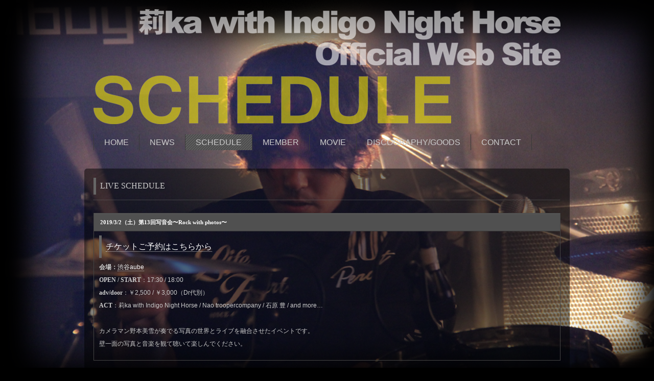

--- FILE ---
content_type: text/html
request_url: http://rika-inh.com/schedule.html
body_size: 72063
content:
<!DOCTYPE html>
<html lang="ja-JP">
<head>
<meta http-equiv="X-UA-Compatible" content="IE=EmulateIE10" />
<meta http-equiv="content-type" content="text/html; charset=UTF-8" />
<meta name="robots" content="index" />
<meta name="keywords" content="莉ka with Indigo Night Horse,inh,リカバンド,ROADtoMAJOR,ロードトゥメジャー,ROCKET RANGE,VIVID MUSIC,VIVID,ヴィヴィットミュージック" />
<meta name="description" content="莉ka with Indigo Night Horse http://rika-inh.com　rika-inh.com" />



<meta property="og:title" content="SCHEDULE" />
<meta property="og:type" content="website" />
<meta property="og:image" content="http://rika-inh.com/bdflashinfo/thumbnail.png" />
<meta property="og:url" content="http://rika-inh.com/schedule.html" />
<meta property="og:site_name" content="莉ka with Indigo Night Horse" />
<meta property="og:description" content="莉ka with Indigo Night Horse http://rika-inh.com　rika-inh.com" />
<link rel="canonical" href="http://rika-inh.com/schedule.html" />

<title>SCHEDULE</title>

<link rel="stylesheet" type="text/css" href="_module/layout/style.css" id="layout-css" />
<link rel="stylesheet" type="text/css" href="_module/layout/_else.css" id="options-css" />
<link rel="stylesheet" type="text/css" href="_module/theme/default08/style.css" id="theme-css" />
<link rel="stylesheet" type="text/css" href="schedule.css?3633031136v658m" id="page-css" />

<script type="text/javascript" src="_module/js/script.js?l=0,t=default08,f=g,fs=m,c=316b" charset="utf-8" id="script-js"></script>
<script type="text/javascript">
<!--
var bdCssNames = {"area":["_cssskin/_area_header.css", "_cssskin/_area_billboard.css", "_cssskin/_area_main.css", "_cssskin/_area_side_a.css", "_cssskin/_area_side_b.css", "_cssskin/_area_footer.css"], "block":["_cssskin/_block_header.css", "_cssskin/_block_billboard.css", "_cssskin/_block_main.css", "_cssskin/_block_side_a.css", "_cssskin/_block_side_b.css", "_cssskin/_block_footer.css"]};
//-->
</script>
<!-- custom_tags_start -->
<script type="text/javascript">
</script>
<!-- custom_tags_end -->


</head>
<body id="L01" class="ML00">
<div id="page" class="thunder-bg"><div class="wind-bg">
<noscript><div id="no-script"><img src="_module/js/parts/noscript.gif" width="600" height="30" alt="Enable JavaScript in your browser. このウェブサイトはJavaScriptをオンにしてご覧下さい。" /><br /></div></noscript>

<div id="area-header" class="area noskin areamgn cssskin-_area_header"><div class="wrap">
<div class="atl"></div><div class="atr"></div><div class="atc"></div><div class="amm"><div class="aml"></div><div class="amr"></div><div class="amc">
<div id="bk1538" class="block plain cssskin-_block_header bd-sm-expert"><div class="col-1"><div class="simple skin-1 type-1"><div class="lhm mgn">
<div class="column set-1">
<p class="ar"><span class="img noborder"><a href="index.html"><img src="_src/sc1423/bando.png" width="825" height="110" alt="bando.png" /><img src="_src/sc1424/bando.png" width="825" height="110" alt="bando.png" class="over-img" /></a></span></p></div>
</div></div></div></div>


<div id="bk2641" class="block plain cssskin-_block_header bd-sm-expert"><div class="col-1"><div class="simple skin-1 type-1"><div class="lhm mgn">
<div class="column set-1">
<p><span class="img"><img src="_src/sc1867/schedulemidasi.png" width="700" height="95" alt="schedulemidasi.png" /></span></p></div>
</div></div></div></div>


<div id="bk2946" class="block plain cssskin-_block_header bd-sm-expert"><div class="col-1"><div class="simple skin-2 type-2"><div class="lhm mgn">
<div class="column set-1">
<div class="menuh"><div class="menu-b">
<ul>
<li class="li1 top"><span class="fsize_ll"><a href="index.html" class="mn1">HOME</a></span></li>
<li class="li1"><span class="fsize_ll"><a href="news.html" class="mn1">NEWS</a></span></li>
<li class="li1"><span class="fsize_ll"><a href="schedule.html" class="mn1 cr">SCHEDULE</a></span></li>
<li class="li1"><span class="fsize_ll"><a href="member.html" class="mn1">MEMBER</a></span></li>
<li class="li1"><span class="fsize_ll"><a href="https://design513.wixsite.com/rika" target="_blank" class="mn1">MOVIE</a></span></li>
<li class="li1"><span class="fsize_ll"><a href="discography.html" class="mn1">DISCOGRAPHY/GOODS</a></span></li>
<li class="li1 btm"><span class="fsize_ll"><a href="contact.html" class="mn1">CONTACT</a></span></li>
</ul></div></div></div>
</div></div></div></div>
</div></div><div class="abl"></div><div class="abr"></div><div class="abc"></div></div></div>

<div id="area-billboard" class="area noskin areamgn cssskin-_area_billboard"><div class="wrap">
<div class="atl"></div><div class="atr"></div><div class="atc"></div><div class="amm"><div class="aml"></div><div class="amr"></div><div class="amc">
<div id="bk1629" class="block plain cssskin-_block_billboard bd-sm-expert"><div class="col-1"><div class="simple skin-1 type-1"><div class="lhm mgn">
<div class="column nocontents">

</div>
</div></div></div></div>
</div></div><div class="abl"></div><div class="abr"></div><div class="abc"></div></div></div>

<div id="area-contents" class="area noskin"><div class="wrap">
<div class="atl"></div><div class="atr"></div><div class="atc"></div><div class="amm"><div class="aml c-aml"></div><div class="amr c-amr"></div><div class="amc c-amc">

<div id="main-group"><div class="core">
<div id="area-main" class="area areaframe-6 areamgn cssskin-_area_main"><div class="wrap">
<div class="atl"></div><div class="atr"></div><div class="atc"></div><div class="amm"><div class="aml"></div><div class="amr"></div><div class="amc">
<div id="bk2643" class="block plain cssskin-_block_main bd-sm-expert"><div class="col-1"><div class="simple skin-4 type-2"><div class="lhm mgn">
<div class="column set-1">
<div class="h3"><h3>LIVE SCHEDULE</h3></div>
<div class="hr"></div></div>
</div></div></div></div>


<div id="bk2655" class="block accordion cssskin-_block_main bd-sm-expert"><div class="opt-7"><div class="simple skin-4 type-2"><div class="lhw mgn">
<div class="column set-1">
<div class="h2"><h2>2019/3/2（土）第13回写音会〜Rock with photos〜</h2></div><div class="box">
<div class="h3"><h3><a href="https://ws.formzu.net/fgen/S73514113/" target="_blank" onclick="popup(this.href,this.target,800,600,1);return false;">チケットご予約はこちらから</a></h3></div>
<p><strong>会場：</strong><a href="http://1091m.com/?page_id=8" target="_blank">渋谷aube</a><br />
<strong>OPEN / START</strong>：17:30 / 18:00<br />
<strong>adv/door</strong>：￥2,500 / ￥3,000（Dr代別）<br />
<strong>ACT</strong>：莉ka with Indigo Night Horse / Nao troopercompany / 石原 豊 / and more…<br />
<br />
カメラマン野本美雪が奏でる写真の世界とライブを融合させたイベントです。<br />
壁一面の写真と音楽を観て聴いて楽しんでください。</p></div></div>
</div></div></div></div>


<div id="bk2932" class="block plain cssskin-_block_main bd-sm-expert"><div class="col-1 picbk"><div class="standard skin-5 type-1"><div class="lhm">
<div class="column set-1">
<p><span class="img"><img src="_src/sc1848/sign.png" width="934" height="30" alt="" /></span></p></div>
</div></div></div></div>


<div id="bk2921" class="block accordion cssskin-_block_main bd-sm-expert"><div class="opt-3"><div class="simple skin-4 type-2"><div class="lhw">
<div class="column set-1">
<div class="h2"><h2>[公演終了]■2014/3/30（日）『S3（エスキューブ）』 in spring！</h2></div><div class="box">
<p><strong>会場</strong>：<a href="http://f-n-valve.com/" target="_blank">新宿FNV</a><br />
<strong>料金</strong>：ALL¥2,500<br />
<strong>open / start：</strong>18:00/18:30<br />
<strong>act</strong>：No.09/unoscillator/莉ka with Indigo Night Horse<br />
<br />
満を持して3組のバンドが合同企画する春の祭典！<br />
・Spirit（魂）<br />
・Search（探す）<br />
・Satisfaction（満足）<br />
を意味する『S3（エスキューブ】』<br />
<br />
応援してくれるファンの皆様と出演者が集い、<br />
一緒に楽しむイベントです！<br />
<br />
＜来場者特典＞<br />
出演バンドコラボ企画CDを先着50名様にプレゼント！<br />
更に、おつまみ食べ放題！<br />
<br />
＜出演バンド情報＞<br />
No.09<br />
<a href="http://no09-officialsite.com/" target="_blank">http://no09-officialsite.com/</a><br />
<br />
莉ka with Indigo Night Horse<br />
<a href="http://rika-inh.com/" target="_blank">http://rika-inh.com/</a><br />
<br />
unoscillator<br />
<a href="http://k-yuta.com/unosc/" target="_blank">http://k-yuta.com/unosc/</a><br />
<br />
＜ライブハウスHP＞<br />
新宿FNV HP<br />
<a href="http://f-n-valve.com/" target="_blank">http://f-n-valve.com/</a></p></div>
<div class="h2"><h2>[公演終了]■2014/4/20（日）SOUNDCASTLEvol.291&amp;vol.292　11thアニバーサリー二会場同時開催！PART2&amp;3</h2></div><div class="box">
<p><strong>会場</strong>：<a href="http://kox-radio.jp/takeoff7/" target="_blank">渋谷TAKE OFF7</a><br />
<strong>料金</strong>：adv￥2,000 / door￥2,500(＋1Drink)<br />
<strong>open / start：</strong>未定<br />
<strong>ACT</strong><br />
CRUES NOVER / CROSS / Vernal Sense / kujinica / REGIST / Just Paranoid / The rice to Hair / 柴(SHI-BA) / 中村統吾 / 莉ka with Indigo Night Horse / Funkasista / Stomp Talk Modstone / メノグラン / Yutarou / JUNK STAR / kitsune connect / INFINITea<br />
and more…<br /></p></div>
<div class="h2"><h2>[公演終了]■2014/5/18（日）SOUNDCASTLE Vol.293</h2></div><div class="box">
<p><strong>会場</strong>：<a href="http://aube-shibuya.com/" target="_blank">渋谷aube</a><br />
<strong>料金</strong>：adv￥2,000 / door￥2,500(＋1Drink)<br />
<strong>open / start：</strong> 15:30/16:10　※莉ka-INHの出番は19:30〜です！<br />
<strong>ACT</strong><br />
CRUES NOVER / CROSS / Just Paranoid / Fes Za Bamboo / falls from the skies / PRIME TONE / 治田陽 / 莉ka with Indigo Night Horse / RuFuNa<br /></p></div>
<div class="h2"><h2>[公演終了]■2014/6/29（日）SOUNDCASTLE Vol.296</h2></div><div class="box">
<p><strong>会場</strong>：<a href="http://kox-radio.jp/takeoff7/" target="_blank">渋谷TAKE OFF7</a><br />
<strong>料金</strong>：adv￥2,000 / door￥2,500(＋1Drink)<br />
<strong>open：16:30 / start：16:50</strong><br />
<strong>ACT</strong><br />
CRUES NOVER / CROSS / Tingal Tangel / PRIME TONE / 莉ka with Indigo Night Horse / Delgesu / めにすかす /　OVERRAID and more…<br />
※莉ka-inhの出番はトリの21:30から！<br />
<br />
イベントHP<br />
<a href="http://www.sound-c.com/?m=20140629" target="_blank">http://www.sound-c.com/?m=20140629</a><br /></p></div>
<div class="h2"><h2>[公演終了]2014/7/20（日）SOUNDCASTLE Vol.297</h2></div><div class="box">
<p><strong>会場</strong>：<a href="http://aube-shibuya.com/http://aube-shibuya.com/" target="_blank">渋谷aube</a><br />
<strong>料金</strong>：adv￥2,000 / door￥2,500(＋1Drink)<br />
<strong>open / start：</strong>15:00 / 15:30<br />
<strong>ACT</strong><br />
CRUES NOVER / CROSS / 莉ka with Indigo Night Horse / Laneige / Yutarou / SCARTHM / AZUR / ESPRizm / シリアル⇔NUMBER / black dahlia<br />
★莉ka with Indigo Night Horseは18:50〜登場します！<br />
<br />
イベントHP<br />
<a href="http://www.sound-c.com/?m=20140720" target="_blank">http://www.sound-c.com/?m=20140720</a><br />
<br /></p></div>
<div class="h2"><h2>[公演終了]2014/8/10（日）町田ミュージックパーク野外駅前広場特設ステージlive<br />
『当日は雨天中止となり大変申し訳ございませんでした』</h2></div><div class="box">
<p><strong>会場</strong>：<a href="http://blogs.yahoo.co.jp/machida_tp_kasseika" target="_blank">町田ミュージックパーク野外ステージ</a><br />
<strong>ミュージックチャージ</strong>:無し<br />
<strong>open / start：未定</strong><br />
<strong>ACT</strong><br />
CRUES NOVER / 森丘崇 / 石原豊 / KICE / 仲村ウミ / 莉ka with 夏井拓斗 and more…<br />
★莉ka with Indigo Night Horseは14:30〜登場します！<br /></p></div>
<div class="h2"><h2>[公演終了]2014/9/13 （土）　町田ミュージックパーク野外駅前広場特設ステージlive</h2></div><div class="box">
<p><strong>会場</strong>：<a href="http://blogs.yahoo.co.jp/machida_tp_kasseika">町田ミュージックパーク野外ステージ</a><br />
<strong>START：</strong>13:00<br />
<strong>入場無料</strong><br />
※アコースティックライブです！<br />
<strong>ACT</strong>: CRUES NOVER / 森丘崇 / 石原豊 / 元田勲 / 莉ka with MukuMuku拓斗 / KICE-ケイス- / ささみ。<br />
★莉ka with MukuMuku拓斗は16:00から登場します！<br /></p></div>
<div class="h2"><h2>[公演終了]2014/9/28（日）　SOUNDCASTLEvol.302</h2></div><div class="box">
<p><strong>会場</strong>：<a href="http://www.shibuyathegame.com/">渋谷THE GAME</a><br />
<strong>OPEN / START：</strong>16:30 / 16:50<br />
<strong>ALL</strong><br />
￥2,000(＋1Drink)<br />
<strong>ACT：</strong>CRUES NOVER / REGIST / AZUR / 桐崎孔雀 / 王冠山羊倶楽部 / 莉ka with Indigo Night Horse / NEKURA saw the Night View / April<br />
★莉Ka with Indigo Night Horseは21:30から登場します！<br />
<br />
イベントHP<br />
<a href="http://www.sound-c.com/?m=20140928" target="_blank">http://www.sound-c.com/?m=20140928</a><br /></p></div>
<div class="h2"><h2>[公演終了]2014/10/26(日)　SOUNDCASTLEvol.304 “Halloween Special !”</h2></div><div class="box">
<p><strong>会場</strong>：<a href="http://www.club251.com/">下北沢CLUB251</a><br />
<strong>OPEN / START：</strong>16:30 / 16:50<br />
<strong>前売 /</strong> <strong>当日　</strong>￥2,000 / ￥2,500(＋1Drink)<br />
<strong>ACT :</strong> NOVER / 莉ka with Indigo Night Horse / 柴(SHI-BA) / Love Merry GoRound / marcosta / PIMP THE RATS / flamboyband / Rock around the clock<br />
★莉ka-INHは 20:10 に登場します！<br />
<br />
イベントHP：<a href="http://www.sound-c.com/?m=20141026" target="_blank" onclick="popup(this.href,this.target,800,600,0);return false;">http://www.sound-c.com/?m=20141026</a><br /></p></div>
<div class="h2"><h2>[公演終了]2014/11/9（日）</h2></div><div class="box">
<p><strong>会場</strong> <strong>:</strong> 町田MUSIC PARK 野外ステージ<br />
<strong>START :</strong> 13:00<br />
<strong>入場無料</strong><br />
※Acoustic＠莉ka with 夏井拓斗で登場します！<br /></p></div>
<div class="h2"><h2>[公演終了]2014/11/23（日） SOUND CASTLE Vol.306 × ArtisticSuicide FINAL EXAM</h2></div><div class="box">
<p><span class="img"><a href="_src/sc1751/1123.jpg" class="bindzoom" rel="width=600,height=400"><img src="_src/sc1749/1123.jpg" width="200" height="133" alt="1123.jpg" /><img src="_src/sc1752/1123.jpg" width="200" height="133" alt="1123.jpg" class="over-img" /></a></span><span class="img"><a href="_src/sc1753/11.23_2.jpg" class="bindzoom" rel="width=459,height=650"><img src="_src/sc1750/11.23_2.jpg" width="94" height="133" alt="11.23_2.jpg" /><img src="_src/sc1754/11.23_2.jpg" width="94" height="133" alt="11.23_2.jpg" class="over-img" /></a></span><br />
<br />
<strong>会場</strong>：<a href="http://aube-shibuya.com/" target="_blank" onclick="popup(this.href,this.target,800,600,1);return false;">渋谷aube</a><br />
<strong>OPEN / START：</strong>15:00 / 15:15<br />
<strong>前売 /</strong> <strong>当日　</strong>￥2,000円 / ￥2,500円(＋1Drink)<br />
<strong>SOUND CASTLE Vol.306 ACT</strong><br />
CRUES NOVER / THE FINIBAX / R-The Attitude / 夢うらら / 莉ka with Indigo Night Horse / Navy Tied Fox / ALzebRA<br />
<strong>ArtisticSuicide FINAL EXAM ACT</strong><br />
ArtisticSuicide / brown crown / quad<br />
<br />
※CRUES NOVERが18:35～登場！そこからの、<br />
莉ka with Indigo Night Horseが19:15～登場！からの、<br />
「ArtisticSuicide FINAL EXAM」 START！<br /></p></div>
<div class="h2"><h2>[公演終了]2014/12/14（日）</h2></div><div class="box">
<p><strong>会場</strong> <strong>:</strong> 町田MUSIC PARK 野外ステージ<br />
<strong>START :</strong> 13:00<br />
<strong>入場無料</strong><br />
※Acoustic＠莉ka with 夏井MUKUMUKUで登場します！<br />
※16:00から登場！さぶいから暖かい格好できてくださいね！<br /></p></div>
<div class="h2"><h2>[公演終了]2014/12/21（日）SOUNDCASTLEvol.308&amp;vol.309</h2></div><div class="box">
<p><strong>11thアニバーサリーイベント年末総決算 PART2&amp;3！aube &amp; THE GAME</strong><br />
<span class="img"><a href="_src/sc1756/1221.jpg" class="bindzoom" rel="width=600,height=400"><img src="_src/sc1755/1221.jpg" width="200" height="133" alt="1221.jpg" /><img src="_src/sc1757/1221.jpg" width="200" height="133" alt="1221.jpg" class="over-img" /></a></span><br />
<strong>会場</strong>：<a href="http://www.shibuyathegame.com/" target="_blank" onclick="popup(this.href,this.target,800,600,1);return false;">渋谷THE GAME</a><br />
<strong>OPEN / START：</strong>15:30 / START 15:40<br />
<strong>前売 /</strong> <strong>当日　</strong>￥2,000円 / ￥2,500円(＋1Drink)<br />
<strong>ACT</strong><br />
CRUES NOVER / The Spade Rabbit / flamboyband / ギシアンズ / Fury of Fear / 莉ka with Indigo Night Horse / My Sky(仮) / HOTEL TENNESSEE / BaxFizz / Navy Tied Fox / REGIST / M-104 / Another Life / manman / ROUND ROBIN / uNica / HETEROGENEOUS ANDEAD / round squ@re / SPIN CROSS / Krystal Sküll / Akinada<br />
※莉ka-INHは渋谷THE GAMEで 17:40～登場！<br />
<br />
年内最後のライブです！皆で楽しみましょう！</p></div></div>
</div></div></div></div>


<div id="bk2934" class="block plain cssskin-_block_main bd-sm-expert"><div class="col-1 picbk"><div class="standard skin-5 type-1"><div class="lhm">
<div class="column set-1">
<p><span class="img"><img src="_src/sc1849/sign.png" width="934" height="30" alt="" /></span></p></div>
</div></div></div></div>


<div id="bk2933" class="block accordion cssskin-_block_main bd-sm-expert"><div class="opt-3"><div class="simple skin-4 type-2"><div class="lhw">
<div class="column set-1">
<div class="h2"><h2>[公演終了]2015/1/18（日）SOUND CASTLE vol.310</h2></div><div class="box">
<p><strong>会場</strong>：<a href="http://aube-shibuya.com/" target="_blank" onclick="popup(this.href,this.target,800,600,1);return false;">渋谷aube</a><br />
<strong>OPEN / START：</strong>16:00 / 16:30<br />
<strong>前売 /</strong> <strong>当日　</strong>￥2,000円 / ￥2,500円(＋1Drink)<br />
<strong>ACT /</strong> 莉ka with Indigo Night Horse / Scarmille / the GLARE / Another Life / The Spade Rabbit / ROUND ROBIN / MAGICAL MAD MONSTER<br />
※莉ka with Indigo Night Horseはトリの20:30～登場します！<br />
※当日出演を予定しておりました CRUES NOVERは諸事情により出演キャンセルとなりました。<br /></p></div>
<div class="h2"><h2>[公演終了]2015/2/1（日）Lady’s Vocal Collection特別企画 フリージアとショコラ2015</h2></div><div class="box">
<p><strong>会場</strong>：<a href="http://www.bay-jungle.jp/" target="_blank" onclick="popup(this.href,this.target,800,600,1);return false;">横浜BAYJUNGLE</a><br />
<strong>OPEN / START：</strong>16:00 / 16:30<br />
<strong>前売 /</strong> <strong>当日　</strong>￥2,000円 / ￥2,500円(＋1Drink)<br />
<strong>ACT /</strong> 莉ka with Indigo Night Horse / Yuki＊Makes Revolution / Prelude to Masquerade / 緑村サキ / R-The Attitude / mushlee / Twilight with Transient<br />
<strong>GUEST /</strong> はちみつボイス☆知展<br />
<strong>MC /</strong> 壽太郎<br />
<strong>イベントHP /</strong> <a href="http://freesiachocolate.com/store_info2015.html#BAYJUNGLE">http://freesiachocolate.com/store_info2015.html#BAYJUNGLE</a><br />
※莉kaと同郷のはちみつボイス☆知展がGUEST出演！当日限りのコラボが観れるかも！<br />
★莉ka with Indigo Night Horseは18:30～登場！<br /></p></div>
<div class="h2"><h2>[公演終了]2015/2/7（土）町田ミュージックパーク野外駅前広場特設ステージlive</h2></div><div class="box">
<p><strong>会場</strong>：<a href="http://www.bay-jungle.jp/http://blogs.yahoo.co.jp/machida_tp_kasseika" target="_blank" onclick="popup(this.href,this.target,800,600,1);return false;">町田ミュージックパーク野外ステージ</a><br />
<strong>OPEN / START：</strong>未定<br />
ミュージックチャージ:無し<br />
<strong>ACT /</strong> CRUES NOVER / 森丘崇 / 石原豊 / 元田勲 / KICE-ケイス- / The Spade Rabbit / 莉ka with MUKUMUKU拓斗 and more…<br />
※13:00スタート<br />
※アコースティックライブです！<br />
※莉ka with MukuMuku拓斗は16:00から始まります！<br /></p></div>
<div class="h2"><h2>[公演終了]2015/2/15（日）SOUND CASTLE vol.312</h2></div><div class="box">
<p><strong>会場</strong>：<a href="http://aube-shibuya.com/" target="_blank" onclick="popup(this.href,this.target,800,600,1);return false;">渋谷aube</a><br />
<strong>OPEN / START：</strong>15:30 / 16:00<br />
<strong>前売 /</strong> <strong>当日　</strong>￥2,000円 / ￥2,500円(＋1Drink)<br />
<strong>ACT /</strong> CRUES NOVER / The Spade Rabbit / 莉ka with Indigo Night Horse / CHECKER FLAG FROGS / Mak Daddy / REPH / flamboyband / HOTEL TENNESSEE / Theガリノイズ<br />
<strong>イベントHP：</strong><a href="http://www.sound-c.com/?m=20150215" target="_blank">http://www.sound-c.com/?m=20150215</a><br />
★莉ka with Indigo Naight Horseはトリで21:20～登場します！<br /></p></div>
<div class="h2"><h2>[公演終了]2015/3/22（日）SOUND CASTLE vol.314</h2></div><div class="box">
<p><strong>会場</strong>：<a href="http://aube-shibuya.com/" target="_blank" onclick="popup(this.href,this.target,800,600,1);return false;">渋谷aube</a><br />
<strong>OPEN / START：</strong>16:00 / 16:30<br />
<strong>前売 /</strong> <strong>当日　</strong>￥2,000円 / ￥2,500円(＋1Drink)<br />
<strong>ACT /</strong> Mak Daddy / The Spade Rabbit / 夢うらら / 莉ka with Indigo Night Horse / Halfraid / 柴(SHI-BA) / MadGenoM / Capriccio<br />
<strong>イベントHP：</strong><a href="http://sound-c.com/2015/03/22" target="_blank">http://sound-c.com/2015/03/22</a><br />
★莉ka with Indigo Night Horse は、20:30～登場します！<br />
今回は町田アコースティックでおなじみのMUKUMUKUくんが<br />
本職エレキギターでサポートに入りますので応援よろしく！（＾＾）<br /></p></div>
<div class="h2"><h2>[公演終了]2015/4/12（日）SOUNDCASTLEvol.317&amp;vol.318</h2></div><div class="box">
<p><strong>会場</strong>：<a href="http://www.bay-jungle.jp/http://blogs.yahoo.co.jp/machida_tp_kasseika" target="_blank" onclick="popup(this.href,this.target,800,600,1);return false;">町田ミュージックパーク野外ステージ</a><br />
<strong>START：</strong>13:00<br />
<strong>前売 /</strong> <strong>当日　</strong>無料<br />
<strong>ACT /</strong> CRUES NOVER / 石原豊 / The Spade Rabbit / ささみ。/ 莉ka with 夏井詠悟 / 柴（SHI-BA） / KICE<br />
※アコースティックライブです！<br />
★莉ka with 夏井詠悟は16:00～登場します！<br /></p></div>
<div class="h2"><h2>[公演終了]2015/4/19（日）SOUNDCASTLEvol.317&amp;vol.318<br />
12thアニバーサリーイベント PART2&amp;3！aube &amp; THE GAME</h2></div><div class="box">
<p><strong><span class="fsize_l">aube＆THE GAMEの2会場往来自由の同時開催！</span></strong><br />
★ 莉ka with Indigo Night Horseは 渋谷THE GAMEで20:20～登場<br />
<br />
<strong>会場</strong>：<a href="http://www.shibuyathegame.com/" target="_blank" onclick="popup(this.href,this.target,800,600,1);return false;">渋谷THE GAME</a><br />
※莉ka-INH＠渋谷THE GAME<br />
<strong>OPEN / START：</strong>16:30 / 17:00<br />
<strong>前売 /</strong> <strong>当日　</strong>￥2,000円 / ￥2,500円(＋1Drink)<br />
<strong>ACT /</strong> CRUES NOVER / 青猫 / Another life / The Spade Rabbit / 1年2組 / Mak Daddy / はにーぽけっと / 莉ka with Indigo Night Horse / HETEROGENEOUS ANDEAD / Halfraid / xylia salutation 第六実験室 / あすかMACHINE GUNS. / Fury of Fear / 徒花プロジェクト / Emi Call<br />
<strong>イベントHP：</strong><a href="http://sound-c.com/2015/04/19" target="_blank">http://sound-c.com/2015/04/19</a><br /></p></div>
<div class="h2"><h2>[公演終了]2015/5/8（金）CRUES NOVER satoshi生誕祭～赤の領域～3マンLIVE！！</h2></div><div class="box">
<p><strong>会場</strong>：<a href="http://aube-shibuya.com/" target="_blank" onclick="popup(this.href,this.target,800,600,1);return false;">渋谷aube</a><br />
<strong>OPEN / START：</strong>17:00 / 17:30<br />
<strong>前売 /</strong> <strong>当日　</strong>￥2,000円 / ￥2,500円(＋1Drink)<br />
<strong>ACT /</strong> CRUES NOVER / 莉ka with Indigo Night Horse / 三日月の詩　※オープニングアクト: mi2c<br />
<strong>協力</strong>：リアルアーツ株式会社 <a href="http://sound-c.com/" target="_blank">http://sound-c.com/</a><br />
<br />
★莉ka with Indigo Night Horseは19:20～から1時間ステージです！<br /></p></div>
<div class="h2"><h2>[公演終了]2015/5/24（日）SOUND CASTLE vol.320</h2></div><div class="box">
<p><strong>会場</strong>：<a href="http://www.shibuyamilkyway.com/" target="_blank" onclick="popup(this.href,this.target,800,600,1);return false;">渋谷Milkyway</a><br />
<strong>OPEN / START：</strong>18:00 / 18:20<br />
<strong>前売 /</strong> <strong>当日　</strong>￥2,000円 / ￥2,500円(＋1Drink)<br />
<strong>ACT /</strong> CRUES NOVER / THE FINIBAX / 莉ka with Indigo Night Horse / Halfraid / The Spade Rabbit / SNAPPY PRANK<br />
※莉ka with Indigo Night Horseは21:00～登場！<br /></p></div>
<div class="h2"><h2>[公演終了]2015/6/13（土）町田ミュージックパーク野外駅前広場特設ステージlive</h2></div><div class="box">
<p><strong>会場</strong>：<a href="http://www.bay-jungle.jp/http://blogs.yahoo.co.jp/machida_tp_kasseika" target="_blank" onclick="popup(this.href,this.target,800,600,1);return false;">町田ミュージックパーク野外ステージ</a><br />
<strong>START：</strong>13:00<br />
<strong>前売 /</strong> <strong>当日　</strong>ミュージックチャージ無し<br />
<strong>ACT /</strong> CRUES NOVER / 森丘崇 / 石原豊 / KICE / 莉ka with Indigo Night Horse / The Spade Rabbit<br />
※莉ka with 夏井詠悟でアコースティックライブやります！そして、町田の後は横浜BAYJUNGLEへGO!!<br /></p></div>
<div class="h2"><h2>[公演終了]2015/6/13（土）大人チャレンジ presents 多摩レイクサイドFM 79.0MHz収録イベント</h2></div><div class="box">
<p><strong>会場</strong>：<a href="http://www.bay-jungle.jp/" target="_blank" onclick="popup(this.href,this.target,800,600,1);return false;">横浜BAYJUNGLE</a><br />
<strong>OPEN / START：</strong>17:00 / 17:30<br />
<strong>前売 /</strong> <strong>当日　</strong>￥2,000 / ￥2,500 (＋1Drink)<br />
<strong>ACT /</strong> 莉ka with Indigo Night Horse / the headlight marrow / 形而下性形而上 / 大竹真衣 / 智歌 / 雄勢 / 深々と。<br />
<strong>イベントHP：</strong><a href="http://sound-c.com/2015/06/13" target="_blank">http://sound-c.com/2015/06/13</a><br />
※莉ka with Indigo Night Horseは20:35～登場！<br />
<br /></p></div>
<div class="h2"><h2>[公演終了]2015/6/21（日）SOUND CASTLE vol.322</h2></div><div class="box">
<p><strong>会場</strong>：<a href="http://www.club251.com/" target="_blank" onclick="popup(this.href,this.target,800,600,1);return false;">下北沢CLUB251</a><br />
<strong>OPEN / START：</strong>17:00 / 17:30<br />
<strong>前売 /</strong> <strong>当日　</strong>￥2,000円 / ￥2,500円(＋1Drink)<br />
<strong>ACT /</strong> CRUES NOVER / Low/Rie / 莉ka with Indigo Night Horse / The Spade Rabbit / SNAPPY PRANK / ClaughT / 3 minutes RISE<br />
<strong>イベントHP：</strong><a href="http://sound-c.com/live/2015-6-21-sun.html" target="_blank">http://sound-c.com/live/2015-6-21-sun.html</a><br />
★莉ka with Indigo Night Horseは21:30～トリで登場します！<br />
<br /></p></div>
<div class="h2"><h2>[公演終了]2015/7/19（日）SOUND CASTLE vol.323 × 莉ka with Indigo Night Horse</h2></div><div class="box">
<p><strong><span class="fsize_l">待望の『砂の花』 CD発売記念SpecialLIVE!!</span></strong><br />
<span class="img noborder"><a href="_src/sc1781/0719-2.jpg" class="bindzoom" rel="width=600,height=400"><img src="_src/sc1780/0719-2.jpg" width="300" height="200" alt="0719-2.jpg" /><img src="_src/sc1782/0719-2.jpg" width="300" height="200" alt="0719-2.jpg" class="over-img" /></a></span><br />
<br />
<strong>会場</strong>：<a href="http://aube-shibuya.com/" target="_blank" onclick="popup(this.href,this.target,800,600,1);return false;">渋谷aube</a><br />
<strong>OPEN / START：</strong>未定<br />
<strong>前売 /</strong> <strong>当日　</strong>￥2,000円 / ￥2,500円(＋1Drink)<br />
<strong>ACT /</strong> CRUES NOVER / 莉ka with Indigo Night Horse / The Spade Rabbit / Liste Noire / The Squall Line / NakanoSpecial / School Absence and more…<br />
<strong>イベントHP：</strong><a href="http://sound-c.com/2015/07/19" target="_blank">http://sound-c.com/2015/07/19</a><br />
★莉ka with Indigo Night Horseは21:00以降にSpecialLIVE!!<br />
<br /></p></div>
<div class="h2"><h2>[公演終了]2015/8/9（日）町田ミュージックパーク野外駅前広場特設ステージlive</h2></div><div class="box">
<p><strong>会場</strong>：<a href="http://www.bay-jungle.jp/http://blogs.yahoo.co.jp/machida_tp_kasseika" target="_blank" onclick="popup(this.href,this.target,800,600,1);return false;">町田ミュージックパーク野外ステージ</a><br />
<br />
<strong>START：</strong>13:00<br />
<strong>前売 /</strong> <strong>当日　</strong>ミュージックチャージ無し<br />
<strong>ACT /</strong> CRUES NOVER / The Spade Rabbit / 石原豊 / 森丘崇 / 莉ka with yo-hey &amp; MukuMuku / KühnTeaStrainer / TKM-Fukaya<br />
※遂にyo-hey＆MUKUMUKUでアコースティックライブが実現！16:45～登場します！<br />
<br /></p></div>
<div class="h2"><h2>[公演終了]2015/8/23（日）SOUND CASTLE vol.325 &amp; vol.326 &amp; vol.327　12thアニバーサリーイベント三会場同時開催 PART 1&amp;2&amp;3！aube&amp;THE GAME&amp;Milkyway</h2></div><div class="box">
<p><span class="img left noborder"><a href="_src/sc1786/12anniversary.jpg" class="bindzoom" rel="width=600,height=400"><img src="_src/sc1785/12anniversary.jpg" width="200" height="133" alt="12Anniversary.jpg" /><img src="_src/sc1787/12anniversary.jpg" width="200" height="133" alt="12Anniversary.jpg" class="over-img" /></a></span><strong>会場</strong>：<a href="http://aube-shibuya.com/" target="_blank" onclick="popup(this.href,this.target,800,600,1);return false;">渋谷aube</a>&amp;<a href="http://www.shibuyathegame.com/" target="_blank">渋谷THE GAME</a>&amp;<a href="http://www.shibuyamilkyway.com/" target="_blank">渋谷Milkyway</a><br />
<strong>OPEN / START：</strong>17:00 / 17:20<br />
<strong>前売 /</strong> <strong>当日　</strong>￥2,000円 / ￥2,500円(＋1Drink)【チケット1枚で全会場往来自由】<br />
<strong>ACT /</strong> CRUES NOVER / Halfraid / 莉ka with Indigo Night Horse / Mille Face / The Spade Rabbit / 大明鷹之信 / 夢うらら / Sync philia / Re:яocK / DestroyDieHard / flamboyband / the arch. of your standard / RED SNAPPERS / tib / ありったけの世界 / キャンメリー / MID RANGER / SFY / the period flavor / Nero Nebulous Nacht / and more…<br />
<strong>★莉ka withはTHE GAMEで</strong><strong>20:00～出演決定！</strong><br /></p></div>
<div class="h2"><h2>[公演終了]2015/9/27（日）SOUND CASTLEvol.329</h2></div><div class="box">
<p><strong>会場</strong>：<a href="http://www.club251.com/" target="_blank" onclick="popup(this.href,this.target,800,600,1);return false;">下北沢CLUB251</a><br />
<strong>OPEN / START：</strong>16:30 / 16:50<br />
<strong>前売 /</strong> <strong>当日　</strong>￥2,000円 / ￥2,500円(＋1Drink)<br />
<strong>ACT /</strong> CRUES NOVER / SNAPPY PRANK / 莉ka with Indigo Night Horse / REGIST / Halfraid / 免疫グロブリン / Future Machine Department / 徒花プロジェクト<br />
★莉ka with Indigo Night Horseは20:50～登場します！<br /></p></div>
<div class="h2"><h2>[公演終了]2015/10/3（土）町田ミュージックパーク野外駅前広場特設ステージlive</h2></div><div class="box">
<p><strong>会場</strong>：<a href="http://www.bay-jungle.jp/http://blogs.yahoo.co.jp/machida_tp_kasseika" target="_blank" onclick="popup(this.href,this.target,800,600,1);return false;">町田ミュージックパーク野外ステージ</a><br />
<strong>START</strong>：14:30<br />
<strong>前売 / 当日</strong>　ミュージックチャージ無し<br />
<strong>ACT /</strong> CRUES NOVER / 石原豊 / 森丘崇 / 莉ka with 拓斗 &amp; MukuMuku<br />
※莉ka with 拓斗＆MUKUMUKUは 16:45～ 登場します！<br /></p></div>
<div class="h2"><h2>[公演終了]2015/10/18（日）SOUND CASTLEvol.xxx “Halloween Special !”</h2></div><div class="box">
<p><strong>会場</strong>：<a href="http://aube-shibuya.com/http://aube-shibuya.com/" target="_blank">渋谷aube</a><br />
<strong>OPEN / START：</strong>15:00 / 15:30<br />
<strong>前売 / 当日</strong>　￥2,000円 / ￥2,500円(＋1Drink)<br />
<strong>ACT</strong> / CRUES NOVER / flamboyband / 莉ka with Indigo Night Horse / Mak Daddy / Halfraid / 夢うらら / Coo / GEKI48 / Nao Trooper Campany<br />
★莉ka with Indigo Night Horseは18:10～登場します！<br />
今年は何に扮して登場するのか？！<br /></p></div>
<div class="h2"><h2>[公演終了]2015/11/22（日）SOUND CASTLE vol.333</h2></div><div class="box">
<p><strong>会場</strong>：<a href="http://aube-shibuya.com/http://aube-shibuya.com/" target="_blank">渋谷aube</a><br />
<strong>OPEN / START：</strong>未定17:00 / 17:40<br />
<strong>前売 / 当日</strong>　￥2,000円 / ￥2,500円(＋1Drink)<br />
<strong>ACT</strong> / CRUES NOVER / 莉ka with Indigo Night Horse / Mak Daddy / NaoTrooperCompany / ZINGVAKK / TRICKBOOK<br />
★莉ka with Indigo Night Horseは21:00〜トリで登場します(*^ー^)ノ♪<br /></p></div>
<div class="h2"><h2>[公演終了]2015/12/5（土）町田ミュージックパーク野外駅前広場特設ステージlive</h2></div><div class="box">
<p><strong>会場</strong>：<a href="http://www.bay-jungle.jp/http://blogs.yahoo.co.jp/machida_tp_kasseika" target="_blank" onclick="popup(this.href,this.target,800,600,1);return false;">町田ミュージックパーク野外ステージ</a><br />
<strong>START</strong>：13:00<br />
<strong>前売 / 当日</strong>　ミュージックチャージ無し<br />
<strong>ACT /</strong> お楽しみに！<br />
※この日は莉ka with 夏井詠悟でアコースティックライブ！<br /></p></div>
<div class="h2"><h2>[公演終了]2015/12/19（土）SOUND CASTLE Vol.335&amp;Vol.336<br />
2会場同時開催！年末総決算PART2&amp;3</h2></div><div class="box">
<p><span class="img left noborder"><a href="_src/sc1803/1219_12thanniversary.jpg" class="bindzoom" rel="width=459,height=650"><img src="_src/sc1802/1219_12thanniversary.jpg" width="200" height="283" alt="1219_12thAnniversary.jpg" /><img src="_src/sc1804/1219_12thanniversary.jpg" width="200" height="283" alt="1219_12thAnniversary.jpg" class="over-img" /></a></span><strong>会場：</strong><a href="http://aube-shibuya.com/" target="_blank" onclick="popup(this.href,this.target,800,600,1);return false;">渋谷aube</a><br />
<strong>OPEN / START：</strong>未定16:00 / 16:20<br />
<strong>前売 / 当日</strong>　￥2,000円 / ￥2,500円(＋1Drink)<br />
※当日はチケット半券で両会場往来自由です。<br />
<strong>ACT /</strong><br />
CRUES NOVER / 莉ka with Indigo Night Horse / Mak Daddy / 陸上部 / 久米八千代 / NaoTrooperCompany / Low／Rie / Nakanospecial / THE FINIBAX / REGIST / F.I.G. / DisBack / Halfraid / Gardenuplog / 美里直希 / DestroyDieHard<br />
★莉ka with Indigo Night Horseは20:20～登場します！<br />
当日は2015年ラストライブ！<br />
そして、仲良くしてもらっている CRUES NOVER の活動停止前ラストライブ前の盛り上げ役として<br />
莉ka with Indigo Night Horseもどさくさにまぎれてスペシャルなステージをお届けします！<br />
お楽しみに！</p></div></div>
</div></div></div></div>


<div id="bk2936" class="block plain cssskin-_block_main bd-sm-expert"><div class="col-1 picbk"><div class="standard skin-5 type-1"><div class="lhm">
<div class="column set-1">
<p><span class="img"><img src="_src/sc1850/sign.png" width="934" height="30" alt="" /></span></p></div>
</div></div></div></div>


<div id="bk2935" class="block accordion cssskin-_block_main bd-sm-expert"><div class="opt-3"><div class="simple skin-4 type-2"><div class="lhw">
<div class="column set-1">
<div class="h2"><h2>[公演終了]2016/1/10（日）町田ミュージックパーク野外駅前広場特設ステージlive</h2></div><div class="box">
<p><strong>会場</strong>：<a href="http://blogs.yahoo.co.jp/machida_tp_kasseika" target="_blank">町田ミュージックパーク野外ステージ</a><br />
<strong>START：</strong>13:00<br />
<strong>ミュージックチャージ</strong>：無し<br />
<strong>ACT</strong> <strong>/</strong> 石原豊 / 莉ka with 富樫拓斗 / 元田勲 / NaoTrooperCompany / Freesia var. Rajapool / SAKANARIKA<br />
<strong>イベントHP：</strong><a href="http://sound-c.com/2016/01/10" target="_blank">http://sound-c.com/2016/01/10</a><br />
※15:40～演奏予定です！今回はMakDaddyの優をむかえて、莉ka with 富樫拓斗でアコースティックライブ！<br /></p></div>
<div class="h2"><h2>[公演終了]2016/1/31（日）SOUND CASTLE vol.338</h2></div><div class="box">
<p><strong>会場：</strong><a href="http://www.club251.com/" target="_blank" onclick="popup(this.href,this.target,800,600,1);return false;">下北沢CLUB251</a><br />
<strong>OPEN / START：</strong>17:00 / 17:40<br />
<strong>前売 / 当日</strong>　￥2,000 / ￥2,500 (＋1Drink)<br />
※当日はチケット半券で両会場往来自由です。<br />
<strong>ACT /</strong> Edge Noble Day / ふたりよがり / NaoTrooperCompany / ROW-ZA / 莉ka with Indigo Night Horse / Jamdrip<br />
<strong>イベントHP：</strong><a href="http://sound-c.com/2016/01/31" target="_blank">http://sound-c.com/2016/01/31</a><br />
※2016年一発目！ 莉ka with Indigo Night Horseは 20:20～登場します！ヽ(￣▽￣)ノ<br /></p></div>
<div class="h2"><h2>[公演終了]2016/2/6（土）フリージアとショコラ2016 リアルアーツ株式会社×ATreat 共同開催</h2></div><div class="box">
<p><strong>会場：</strong><a href="http://aube-shibuya.com/" target="_blank">渋谷aube</a><br />
<strong>OPEN / START：</strong>15:00 / 15:30<br />
<strong>前売 / 当日</strong>　￥2,500 / ￥3,000 (＋1Drink)<br />
<strong>ACT /</strong> nilfinity / SIX SIN CAFETERIA / 莉ka with Indigo Night Horse / 藤田恵名 / Milkey Milton / 氏家エイミー / Carta Vox / MIST / ​Sweets / i-nos<br />
<strong>イベントHP：</strong><a href="http://sound-c.com/2016/02/06" target="_blank">http://sound-c.com/2016/02/06</a><br />
※2days1日目！ 莉ka with Indigo Night Horseは 18:10～登場します！ヽ(￣▽￣)ノ<br /></p></div>
<div class="h2"><h2>[公演終了]2016/2/7（日）四谷Live inn Magic 美里直希Birthday企画ライブ～　～To further heights!～</h2></div><div class="box">
<p><strong>会場：</strong><a href="http://liveinn-magic.com/" target="_blank">四谷Live inn Magic</a><br />
<strong>OPEN / START：</strong>17:00 / 17:30<br />
<strong>前売 / 当日</strong>　￥2,300 / ￥2,500 (＋1Drink)<br />
<strong>ACT /</strong> 美里直希 / 三上彩子 / CJ.Li / 莉ka with Indigo Night Horse<br />
※2days2日目！<br />
今回限定でいつもと違うけどこれまたカッコいいサポートメンバーがごっそり登場！<br />
新サポートメンバーで構成された 莉ka with Indigo Night Horse に乞うご期待！<br /></p></div>
<div class="h2"><h2>[公演終了]2016/2/21（日）SOUND CASTLE Vol.340 × むじーく・むじか共同開催</h2></div><div class="box">
<p><strong>会場：</strong><a href="http://aube-shibuya.com/" target="_blank">渋谷aube</a><br />
<strong>OPEN / START：</strong>15:00 / 15:30<br />
<strong>前売 / 当日</strong>　￥2,000 / ￥2,500 (＋1Drink)<br />
<strong>ACT /</strong> 莉ka with Indigo Night Horse / MID RANGER / Lizards get tails / Edge Noble Day / asia / Halfraid / M-104 / NaoTrooperCompany / BOND LOST ACT<br />
<strong>LIVE PAINT：</strong>井龍ひとみ<br />
※莉ka with Indigo Night Horseは21:10～ トリで登場するので応援よろしくねー(*￣∇￣)ノ<br />
<strong>イベントHP：</strong><a href="http://sound-c.com/2016/02/21" target="_blank">http://sound-c.com/2016/02/21</a><br /></p></div>
<div class="h2"><h2>[公演終了]2016/2/23（火）美味い食事とアコースティックライブ</h2></div><div class="box">
<p><strong>会場：</strong><a href="http://www.tono1966.com/" target="_blank">北海茶屋 殿（横浜：関内）</a><br />
横浜市中区相生町2-31 相生中央ビル2F<br />
<strong>OPEN / START：</strong>19:00 / 20:00<br />
<strong>チャージ</strong>　￥1,500（＋1Drink+食事代）<br />
<strong>ACT /</strong> ハチミツボイス☆知展 /Breathing BUDS / 常陸 淳 / 莉ka with 夏井拓斗<br />
※佐賀県唐津市からハチミツボイス☆知展を迎えての唐津出身者によるAcousticLive！<br />
「北海茶屋 殿」で旨い飯と酒を囲んで一緒に楽しい時間を過ごしましょー！<br />
※莉ka with 夏井拓斗は21:00～登場します！<br /></p></div>
<div class="h2"><h2>[公演終了]2016/3/20（日）SOUNDCASTLEvol.341</h2></div><div class="box">
<p><strong>会場：</strong><a href="http://aube-shibuya.com/" target="_blank">渋谷aube</a><br />
<strong>OPEN / START：</strong>未定16:00 / 16:30<br />
<strong>前売 / 当日</strong>　￥2,000 / ￥2,500 (＋1Drink)<br />
<strong>ACT /</strong> NaoTrooperCompany / 莉ka with Indigo Night Horse / バーニングファイヤーズ / SANSARA / 陸上部 / 久米八千代 / Jamdrip / Hydrogen<br />
※莉ka with Indigo Night Horseは、19:10～登場するよっ( ・∇・)<br /></p></div>
<div class="h2"><h2>[公演終了]2016/4/17（日）SOUND CASTLEvol.344&amp;355 13thアニバーサリーイベント2会場同時開催 渋谷aube&amp;THE GAME！</h2></div><div class="box">
<p><strong>会場：</strong><a href="http://www.shibuyathegame.com/" target="_blank">THE GAME</a><br />
<strong>OPEN / START：</strong>16：00 / 16：30<br />
<strong>前売 / 当日</strong>　￥2,000 / ￥2,500 (＋1Drink)<br />
<strong>ACT /</strong> 莉ka with Indigo Night Horse / NaoTrooperCompany / tremolo / Apology of tears /<br />
Freesia var. Rajapool / マルメンチグループ / Bambooloose / DOZEW / Halfraid / the<br />
arch. of your standard / GEKI48 / ROYAL ROAD / ななしのはなし / ILY NORGAARD /<br />
jammybabe<br />
※莉ka with Indigo Night Horseは渋谷THE GAMEで21:00〜トリで登場！<br />
★今回で暫く「SOUND CASTLE」のブッキングイベントがお休みとなります（T_T）。。<br />
　最後のTHE GAMEでは莉kaがMCとトリを務めますので、皆で盛り上げに来て下さいね！<br /></p></div>
<div class="h2"><h2>[公演終了]2016/5/22（日）CUBIC-MUSIC vol.14</h2></div><div class="box">
<p><strong>会場：</strong><br />
<strong>OPEN / START：</strong>16:30 / 17:00<br />
<strong>前売 / 当日</strong>　￥2,000 / ￥2,300 (＋1Drink)<br />
<strong>ACT /</strong> ケナユーヤ / Just Shake Just / 塩塩t Horse<br />
※莉ka with Indigo Night Horseは19:40〜登場します！ヽ(￣▽￣)ノ<br /></p></div>
<div class="h2"><h2>[公演終了]2016/6/18（土）</h2></div><div class="box">
<p><strong>会場：</strong><a href="http://www.cyclone1997.com/" target="_blank">渋谷CYCLONE</a><br />
<strong>OPEN / START：</strong>12:00 / 12:30<br />
<strong>前売 / 当日</strong>　￥2,000 / ￥2,300 (＋1Drink)<br />
<strong>ACT /</strong> REDCHAINS / 莉ka with Indio Night Horse / After Fall<br />
※莉ka with Indio Night HorseはTOPで、12:30～登場します！<br /></p></div>
<div class="h2"><h2>[公演終了]2016/7/2（土）ktr pre. HipTune vol,13 -GirlsTr-</h2></div><div class="box">
<p><strong>会場：</strong><a href="http://kingsxtokyo.com/" target="_blank">池袋 KINGSX TOKYO</a><br />
<strong>OPEN / START：</strong>17:30 / 18:00<br />
<strong>前売 / 当日</strong>　￥2,000 / ￥2,500 (＋1Drink)<br />
<strong>ACT /</strong> MAGENTA RODEO / sunny cloudy / 一ノ瀬 愛美 / Popwine / 莉ka with Indigo Night Horse / 浅野まり恵<br />
※登場時間は決定次第お知らせします！<br />
※7/2のGtは、YUDAI（ALCX5）＆TSUKASAX（ex KCB）でお届けします。<br />
<br /></p></div>
<div class="h2"><h2>[公演終了]2016/7/30（土）巣鴨 獅子王 ＝豪音症候群 vol.32＝</h2></div><div class="box">
<p><strong>会場：</strong><a href="http://sugamo-cco.com/" target="_blank">巣鴨 獅子王</a><br />
<strong>OPEN / START：</strong>18:00 / 18:30<br />
<strong>前売 / 当日</strong>　￥2,000 / ￥2,500 (＋1Drink)<br />
<strong>ACT /</strong> MOV / Not Strange Fear / 莉ka with Indigo Night Horse / 蜘蛛絃-silk- / BLACK×CODE<br />
※莉ka with Indigo Night Horseは19:50～登場！<br />
※7/30のGtは、yo-hey(BRANDROID）＆YUDAI（ALCX5）でお届けします。<br /></p></div>
<div class="h2"><h2>[公演終了]2016/8/21（日）SOUND CASTLE 13th anniversary 女神が舞い降りるSPECIAL！～莉ka with Indigo Night Horse ＆ 徒花プロジェクト Wレコ発特別企画～</h2></div><div class="box">
<p><strong>会場：</strong><a href="http://1091m.com/?page_id=8" target="_blank">渋谷aube</a><br />
<strong>OPEN / START：</strong>17:00 / 17:20<br />
<strong>ALL</strong>　￥2,500 (＋1Drink)<br />
<strong>ACT /</strong> Lizards get tails / NaoTrooperCompany / 徒花プロジェクト / 莉ka with Indigo Night Horse<br />
※4バンド全て、SPECIAL STAGEでお届け！<br />
※莉ka with Indigo Night Horseは20:20～1時間スペシャルステージ！<br />
<br /></p></div>
<div class="h2"><h2>[公演終了]2016/8/28（日）波戸岬ミュージックフェスティバル （佐賀県唐津市）</h2></div><div class="box">
<p><strong>会場：</strong>波戸岬野外ステージ<br />
<strong>OPEN / END：</strong>10:00 / 18:00<br />
<strong>前売 / 当日</strong>　￥2,000 / ￥2,500 (＋1Drink)<br />
チケットは莉ka with Indigo Night Horseのライブ会場で発売！<br />
<strong>ACT /</strong> お楽しみに！<br />
※莉ka with Indigo Night Horseは16:05～登場！<br />
※イベント終了後ファンの皆様も打ち上げに参加できます！<br />
※8/28のBaは、KENTA（usikamosika）でお届けします。<br />
<br /></p></div>
<div class="h2"><h2>[公演終了]2016/9/19（月祝）428.com Vol.41</h2></div><div class="box">
<p><strong>会場：</strong><a href="http://aube-shibuya.com/" target="_blank">渋谷aube</a><br />
<strong>OPEN / START：</strong>18:10 / 18:30<br />
<strong>ADV/DOOR：</strong> ¥2,000 / ¥2,300 (+1D\500)<br />
<strong>ACT：</strong>莉ka with Indigo Night Horse / 藤田和見 &amp; The Gold Gear / heren / 伊勢也日向 / texascommando<br />
※莉ka with Indigo Night Horseは21:10～トリで登場！<br /></p></div>
<div class="h2"><h2>[公演終了]2016/10/22（土） LIVE SHOWER 2016</h2></div><div class="box">
<p><strong>会場：</strong><a href="http://kox-radio.jp/takeoff7/" target="_blank">渋谷TAKE OFF7</a><br />
<strong>OPEN / START：</strong>16:00 / 16:15<br />
<strong>ADV/DOOR：</strong> ¥2,000 / ¥2,500 (+1Dr代)<br />
<strong>ACT：</strong>カリデネージュ / 東京woタパラダイスオーケストラ / RAM / 黒薔薇マダム / 月夜とハイボール / fot flight / 莉ka with Indigo Night Horse<br />
※久しぶりの渋谷TAKE OFF7！ 莉ka with Indigo Night Horseは21:00～トリで登場！<br /></p></div>
<div class="h2"><h2>[公演終了]2016/11/19（土） LIVE SHOWER 2016</h2></div><div class="box">
<p><strong>会場：</strong><a href="http://yotsuyalotus.com/" target="_blank">四谷LOTUS</a><br />
<strong>OPEN / START：</strong>15:30 / 16:00<br />
<strong>ADV/DOOR：</strong> 1800円/2000円（+Dr代600円）<br />
<strong>ACT：</strong>Blue on pink / ノーネーム / 紅葉OROCHI。 / Tipsy / 莉ka with Indigo Night Horse / UPPER DRIVE / HDMI<br />
※莉ka with Indigo Night Horseは 19:05〜登場です！<br />
※11/19のgt.はyo-heyと夏井詠悟、ba.はケンタ、dr.はギリペニでお届けします！<br /></p></div>
<div class="h2"><h2>[公演終了]2016/12/4（日） 女神が舞い降りた年末Special！</h2></div><div class="box">
<p><strong>会場：</strong><a href="http://aube-shibuya.com/" target="_blank">渋谷aube</a><br />
<strong>OPEN / START：</strong>17:00 / 17:20<br />
<strong>ADV/DOOR：</strong> ¥2,000 / ¥2,500 (+1Dr代)<br />
<strong>ACT：</strong>石原莉ka / Lizards get tails / NaoTrooperCompany / GEKI48 / Breathing BUDS / 莉ka with Indigo Night Horse<br />
※今回限りのスペシャルユニット石原莉kaが、オープニングアクトで登場。<br />
17:20から懐かしのあの曲を披露します。<br />
※莉ka with Indigo Night Horseは20:20から登場です！<br />
※今回のギターサポートは、つかさっくすとユウダイでお贈りします。</p></div></div>
</div></div></div></div>


<div id="bk2937" class="block plain cssskin-_block_main bd-sm-expert"><div class="col-1 picbk"><div class="standard skin-5 type-1"><div class="lhm">
<div class="column set-1">
<p><span class="img"><img src="_src/sc1852/sign.png" width="934" height="30" alt="" /></span></p></div>
</div></div></div></div>


<div id="bk2938" class="block accordion cssskin-_block_main bd-sm-expert"><div class="opt-3"><div class="simple skin-4 type-2"><div class="lhw">
<div class="column set-1">
<div class="h2"><h2>[公演終了]2017/3/11（土） ＝復興-rebirth vol.34＝ 岩手県釜石市への復興支援イベント</h2></div><div class="box">
<p><strong>会場：</strong><a href="http://sugamo-cco.com/" target="_blank">巣鴨 獅子王</a><br />
<strong>OPEN / START：</strong>18:00 / 18:30<br />
<strong>ALL：</strong>¥2500（+D代 ¥500）<br />
※ドリンク代の現金購入金額分を全額、岩手県釜石市社会福祉協議会へ寄付します。<br />
<strong>ACT：</strong>FAITHIA / 莉ka with Indigo Night Horse / GLORIOSA / Not Strange Fear / Platina Bullet<br />
※莉ka with Indigo Night Horseは19:15〜登場します(°▽°)<br />
腹いっぱい呑んで楽しんでくださーい！<br /></p></div>
<div class="h2"><h2>[公演終了]2017/4/22（土）LIVE SHOWER 2017</h2></div><div class="box">
<p><strong>会場：</strong><a href="http://kox-radio.jp/takeoff7/" target="_blank">渋谷TAKE OFF7</a><br />
<strong>OPEN / START：</strong>16:00 / 16:30<br />
<strong>adv / door</strong><strong>：</strong>￥2,000 / ￥2,500 (＋1Drink)<br />
※ドリンク代の現金購入金額分を全額、岩手県釜石市社会福祉協議会へ寄付します。<br />
<strong>ACT：</strong>Havana Club / Ground Peppers / モトリーくるぅ〜 / No nukes 9 / ボルドーリリー / Asami &amp; the Black Arts / 莉ka with Indigo Night Horse<br />
※莉ka with Indigo Night Horseは 20:40〜登場します！( ゜∀゜)<br /></p></div>
<div class="h2"><h2>[公演終了]2017/5/13（土）音楽女子〜mu♪o〜vol.22　音楽女子-myu♪o-VOL.22～スリーマン企画～</h2></div><div class="box">
<p><strong>会場：</strong><a href="http://catshole.syncl.jp/" target="_blank">新宿Cat's hole</a><br />
<strong>OPEN / START：</strong>18:30 / 19:00<br />
<strong>adv / door</strong><strong>：</strong>￥2,500 / ￥3,500 (＋1Drink)<br />
<strong>ACT：</strong>石井利佳/莉ka with Indigo Night Horse/マリアと繫がりギャ<br />
※莉ka with Indigo Night Horseは 20:00～たっぷり45分ステージ！( ゜∀゜)<br /></p></div>
<div class="h2"><h2>[公演終了]2017/5/28（日）</h2></div><div class="box">
<p><strong>会場：</strong><a href="http://aube-shibuya.com/" target="_blank">渋谷aube</a><br />
<strong>OPEN / START：</strong>16:00 / 16:15<br />
<strong>adv / door</strong><strong>：</strong>￥2,000 / ￥2,500 (＋1Drink)<br />
<strong>ACT：</strong>Aerial Solid / ASB / AIRHOPE / 莉ka with Indigo Night Horse / 撒菱 / The Cottets / エBiS<br />
※莉ka with Indigo Night Horseは 18:15～登場します！( ゜∀゜)<br /></p></div>
<div class="h2"><h2>[公演終了]2017/7/2（日） Early Summer Night</h2></div><div class="box">
<p><strong>会場：</strong><a href="http://kox-radio.jp/takeoff7/" target="_blank">渋谷TAKE OFF7</a><br />
<strong>OPEN / START：</strong>18:00 / 18:30<br />
<strong>adv / door</strong><strong>：</strong>￥2,500 / ￥2,500(＋1Drink)<br />
<strong>ACT：</strong> Hybrid Beast / trip / 莉ka with Indigo Night Horse<br />
※莉ka with Indigo Night Horseは 20:40～登場します！( ﾟ∀ﾟ)<br /></p></div>
<div class="h2"><h2>[公演終了]2017/7/30（日） 428.com Vol.49</h2></div><div class="box">
<p><strong>会場：</strong><a href="http://aube-shibuya.com/" target="_blank">渋谷aube</a><br />
<strong>OPEN / START：</strong>16:00 / 1630<br />
<strong>adv / door</strong><strong>：</strong>￥2,000 / ￥2,500(＋1Drink)<br />
<strong>ACT：</strong><br />
伊勢也日向 / Holidays Note / actor is # / わすれな草 / 莉ka with Indigo Night Horse ...and more<br />
※莉ka with Indigo Night Horseは19:10〜登場します(ﾟ∀ﾟ)<br /></p></div>
<div class="h2"><h2>[公演終了]2017/8/11（日・祝）＝復興-rebirth vol.34＝岩手県釜石市への復興支援イベント</h2></div><div class="box">
<p><strong>会場：</strong><a href="http://sugamo-cco.com/" target="_blank">巣鴨獅子王</a><br />
<strong>OPEN / START：</strong>17:00 / 17:30<br />
<strong>ALL</strong><strong>：</strong>￥2500（＋1Drink ¥500）<br />
※ドリンク代の現金購入金額分を全額、岩手県釜石市社会福祉協議会へ寄付します。<br />
<strong>ACT：</strong>FAITHIA / あんそにぃとマナブ兄貴 / 莉ka with Indigo Night Horse / M.O.D / インフェルノ（大阪） / RIZMICSIA / ÷1<br />
※莉ka with Indigo Night Horseは18:50〜登場します(°▽°)<br />
腹いっぱい呑んで楽しんでくださーい！<br /></p></div>
<div class="h2"><h2>[公演終了]2017/9/23（土）LIVE SHOWER 2017</h2></div><div class="box">
<p><strong>会場：</strong><a href="http://live-mono.com/ikebukuro/?gclid=CjwKEAjwgIPOBRDn2eXxsN7S4RcSJABwNV90i0CpfBmPApPOBxMCG6eaxHnZVlOlZMD_RUHhYvByYxoC5HPw_wcB" target="_blank">池袋mono</a><br />
<strong>OPEN / START：</strong>16:00 / 16:30<br />
<strong>ALL</strong><strong>：</strong>￥2000（＋1Drink ¥500）<br />
<strong>ACT：</strong>SOMEDAY / プログレイス / 莉ka with Indigo Night Horse / rit. / Jiggy-B / red spider liles / Soccer<br />
※莉ka with Indigo Night Horseは18:30〜登場します(°▽°)<br /></p></div>
<div class="h2"><h2>2017/10/21（土）LIVE SHOWER 2017</h2></div><div class="box">
<p><strong>会場：</strong><a href="http://aube-shibuya.com/" target="_blank">渋谷aube</a><br />
<strong>OPEN / START：</strong>16:00 / 16:15<br />
<strong>ALL</strong><strong>：</strong>￥2000（＋1Drink ¥500）<br />
<strong>ACT：</strong>30-40サーティーフォーティー / ZAMA / アレグロ / 紫陽花 / 餃刃 / 莉ka with Indigo Night Horse / 愛煙家<br />
※莉ka-INHは 20:05〜登場！ヽ(・∀・)ノ<br /></p></div>
<div class="h2"><h2>2017/11/17（金）CRUES NOVER 結成15th Anniversary~再焔~</h2></div><div class="box">
<p><span class="img left"><a href="_src/sc1854/1505526909869.jpg" class="bindzoom" rel="width=459,height=650"><img src="_src/sc1853/1505526909869.jpg" width="212" height="300" alt="1505526909869.jpg" /></a></span><strong>会場：</strong><a href="http://aube-shibuya.com/" target="_blank">渋谷aube</a><br />
<strong>OPEN / START：</strong>17:40 / 18:00<br />
<strong>ALL</strong><strong>：</strong>￥2500（＋1Drink ¥500）<br />
<strong>ACT：</strong>Nao Trooper Company / 都乃-SATONO- / 莉ka with Indigo Night Horse / CRUES NOVER<br />
※莉ka with Indigo Night Horseは19:40〜登場します。いつもよりちょい長めにやるので楽しみにしとれー(°▽°)<br /></p></div>
<div class="h2"><h2>2017/12/16（土）SHOWER 2017</h2></div><div class="box">
<p><strong>会場：</strong><a href="http://www.toos.co.jp/lush/" target="_blank">渋谷LUSH</a><br />
<strong>OPEN / START</strong>：15:30 / 16:00<br />
<strong>adv/door</strong>：￥2000/￥2500（＋1Drink \500）<br />
<strong>ACT</strong>：WASAVI / NOCTURNE SECOND / 染project / Ligthning River / 陶酔奉行 / NILIEKANAI / AIR DIVISION / 莉ka with Indigo Night Horse<br />
※莉ka-INHは 20:50～今年最後はトリで登場！ヽ(・∀・)ノ<br />
<br /></p></div></div>
</div></div></div></div>


<div id="bk2939" class="block plain cssskin-_block_main bd-sm-expert"><div class="col-1 picbk"><div class="standard skin-5 type-1"><div class="lhm">
<div class="column set-1">
<p><span class="img"><img src="_src/sc1860/sign.png" width="934" height="30" alt="" /></span></p></div>
</div></div></div></div>


<div id="bk2940" class="block accordion cssskin-_block_main bd-sm-expert"><div class="opt-3"><div class="simple skin-4 type-2"><div class="lhw">
<div class="column set-1">
<div class="h2"><h2>2018/1/6（土）</h2></div><div class="box">
<p><strong>会場：</strong><a href="http://aube-shibuya.com/" target="_blank" onclick="popup(this.href,this.target,800,600,1);return false;">渋谷aube</a><br />
<strong>OPEN / START</strong>：未定 / 未定<br />
<strong>adv/door</strong>：￥2000/￥2300（＋1Drink \600）<br />
<strong>ACT</strong>：お楽しみに！<br /></p></div>
<div class="h2"><h2>2018/2/12（月祝） CANON FESTA 129 Valentine</h2></div><div class="box">
<p><strong>会場：</strong><a href="http://www.live-inn-rosa.com/index.html" target="_blank">池袋Live inn ROSA</a><br />
<strong>OPEN / START</strong>：17:30 / 18:00<br />
<strong>adv/door</strong>：￥2000/￥2300（＋1Drink ¥500）<br />
<strong>ACT</strong>：莉ka with Indigo Night Horse／西口麗華／イトウカオル／ryo【blue heven】／藤井一也／Kanon Projekt／and more<br />
※莉ka-INHは 19:55から！<br /></p></div>
<div class="h2"><h2>2018/2/17（土） BAR riche presents ～go to your next stage vol.1～</h2></div><div class="box">
<p><strong>会場：</strong><a href="http://livehouse-gigs.com/tsurumi/" target="_blank">GIGS Yokohama Tsurumi</a><br />
<strong>OPEN / START</strong>：16:00 / 16:25<br />
<strong>adv/door</strong>：ALL ￥1500（＋1Drink ¥500）<br />
<strong>ACT</strong>：お楽しみに！<br />
大田区蓮沼で今年3周年を迎えたBAR richeに集うBand manやパリピを中心に、新たなステージへの旅立ちを目指して総勢5BANDによる共演の一夜を共に楽しみましょう♪<br />
※莉ka with Indigo Night Horseは 17:50～！<br /></p></div>
<div class="h2"><h2>2018/4/8（日）428.com Vol.51</h2></div><div class="box">
<p><strong>会場：</strong><a href="http://aube-shibuya.com/http://aube-shibuya.com/" target="_blank">渋谷aube</a><br />
<strong>OPEN / START</strong>：16:30 / 17:00<br />
<strong>adv/door</strong>：￥2000/￥2500（＋1Drink ¥600）<br />
<strong>ACT</strong>：[Lightning River]/莉ka with Indigo Night Horse/ユラナス/れみふぁ/伊勢也日向/ユメネコロジック<br /></p></div>
<div class="h2"><h2>2018/4/28（土） DIVAID主催【俺とお前とわっしょいと～KENICHI生誕祭イヴイヴイヴイヴイヴイヴ～】</h2></div><div class="box">
<p><strong>会場：</strong><a href="http://aube-shibuya.com/http://aube-shibuya.com/" target="_blank">渋谷aube</a><br />
<strong>OPEN / START</strong>：17:30 / 17:55<br />
<strong>adv/door</strong>：￥2500/￥3000（＋1Drink ¥600）<br />
<strong>ACT</strong>：DIVAID / escape from sorrow / 莉ka with Indigo Night Horse / ZipRipFuzZ / KAZUYA&amp;KENICHI (O.A) and more…<br /></p></div>
<div class="h2"><h2>2018/4/30（月祝） ユメネコロジックレコ発ライブ ～バンド編～</h2></div><div class="box">
<p><strong>会場：</strong><a href="http://catshole.syncl.jp/" target="_blank">新宿cat's hole</a><br />
<strong>OPEN / START</strong>：17:00 / 17:30<br />
<strong>adv/door</strong>：￥3,000/￥3,500（＋1Dr）※アイドル編からの2部制通しチケット有<br />
<strong>ACT</strong>：ユメネコロジック / toranoi / CHARM MACHINE / 莉ka with Indigo Night Horse<br /></p></div>
<div class="h2"><h2>2018/6/9（月祝） LIVE SHOWER 2018</h2></div><div class="box">
<p><strong>会場：</strong><a href="http://live-mono.com/ikebukuro/" target="_blank">池袋mono</a><br />
<strong>OPEN / START</strong>：16:30 / 17:00<br />
<strong>adv/door</strong>：￥2,000/￥2,500（＋1Drink ¥500）<br />
<strong>ACT</strong>：EdyDog / ショコラ / 莉ka with Indigo Night Horse and more<br />
※莉ka-INHは 19:00～登場！ヽ(・∀・)ノ<br />
※今回のドラムはコウキが叩きます！<br /></p></div>
<div class="h2"><h2>2018/8/12（日）Vertical Entertainment vol.4</h2></div><div class="box">
<div class="h3"><h3><a href="https://ws.formzu.net/fgen/S73514113/" target="_blank" onclick="popup(this.href,this.target,800,600,1);return false;">チケットご予約はこちらから</a></h3></div>
<p><strong>会場：</strong><a href="http://www.guilty.ne.jp/top.php" target="_blank">渋谷LIVE STAGE GUILTY</a><br />
<strong>OPEN / START</strong>：18:00 / 18:30<br />
<strong>adv/door</strong>：¥3,500（＋1Drink ¥600）<br />
<strong>ACT</strong>：美里直希 / BLIND GRAPH /魂-MITAMA-セッション / 莉ka with Indigo Night Horse / ナズナ / 三上彩子<br />
※莉ka-INHは 19:10～登場で新曲発表！<br /></p></div>
<div class="h2"><h2>2018/8/19（日）PCK Music Studio 第12回歌祭り</h2></div><div class="box">
<div class="h3"><h3><a href="https://ws.formzu.net/fgen/S73514113/" target="_blank" onclick="popup(this.href,this.target,800,600,1);return false;">チケットご予約はこちらから</a></h3></div>
<p><strong>会場：</strong><a href="http://www.kian.or.jp/" target="_blank">川崎市国際交流センター</a><br />
<strong>OPEN / START</strong>：16:30 / 16:45<br />
<strong>adv/door</strong>：入場無料<br />
<strong>ACT</strong>：大勢！久しぶりに莉ka soloです！<br /></p></div>
<div class="h2"><h2>2018/8/25（土）Sound Without Equal</h2></div><div class="box">
<div class="h3"><h3><a href="https://ws.formzu.net/fgen/S73514113/" target="_blank" onclick="popup(this.href,this.target,800,600,1);return false;">チケットご予約はこちらから</a></h3></div>
<p><strong>会場：</strong><a href="http://utero.jp/" target="_blank">福岡UTERO</a><br />
<strong>OPEN / START</strong>：18:30 / 19:00<br />
<strong>adv/door</strong>：￥1,500 / ￥2,000(+1D)<br />
<strong>ACT</strong>：Perfect Melancholy / Laughing Moon / 橋本と藤本と末広 / 莉ka with Indigo Night Horse(東京) / Controversial afro<br />
※九州凱旋ツアー初日は福岡で、莉ka-INHは 20:20～登場！<br />
※莉ka with Indigo Night HorseのNEWアルバム先行発売初日！<br /></p></div>
<div class="h2"><h2>2018/8/26（日）波戸岬MUSIC FESTIVAL</h2></div><div class="box">
<div class="h3"><h3><a href="https://ws.formzu.net/fgen/S73514113/" target="_blank" onclick="popup(this.href,this.target,800,600,1);return false;">チケットご予約はこちらから</a></h3></div>
<p><span class="img left"><a href="_src/sc1865/20180826_hatomisaki.jpg" class="bindzoom" rel="width=453,height=650"><img src="_src/sc1864/20180826_hatomisaki.jpg" width="200" height="287" alt="20180826_hatomisaki.jpg" /></a></span><strong>会場：</strong>佐賀県唐津市波戸岬野外ステージ<br />
<strong>OPEN / END</strong>：10:00～18:00<br />
<strong>adv/door</strong>：ALL￥2,000<br />
<strong>ACT</strong>：宿六兄弟 / Inferno / Lebon Core / NITROBOX / 梶原浩之 / 丹野俊 / POPOO / King Biscuit Time / 莉ka with Indigo Night Horse / 稲葉 浩＆唐津の海賊Ⅱ / masu-nestBand<br />
<br />
※獅子王で対バンしたInferno（14:10～14:40予定）も参戦！<br />
※莉ka-inhの登場は15:25～15:55の予定。 予想より前倒しになりましたのでご注意くださいっ！<br />
※莉ka with Indigo Night HorseのNEWアルバム先行発売有マス！<br />
※チケットはメッセージでもイベント参加連絡でも予約できます。<br />
　当日、受付で「莉kaば観に来たとです！」と元気に言えばOK(^^)<br />
※雨天決行！（変更先の場所はSNSでお知らせします）<br /></p></div>
<div class="h2"><h2>2018/9/17（月祝）莉ka with Indigo Night Horse 10th Anniversary SP -深紅の女神祭-</h2></div><div class="box">
<div class="h3"><h3><a href="https://ws.formzu.net/fgen/S73514113/" target="_blank" onclick="popup(this.href,this.target,800,600,1);return false;">チケットご予約はこちらから</a></h3></div>
<p><strong>会場：</strong><a href="http://1091m.com/?page_id=8" target="_blank">渋谷aube [ch0]</a><br />
<strong>OPEN / END</strong>：17:30 / 18:00<br />
<strong>adv/door</strong>：¥2,500 / ¥3,000（＋1Drink ¥600）<br />
<strong>ACT</strong>：莉KAZUYA＆KENICHI / ユメネコロジック / DIVAID / 莉ka with Indigo Night Horse<br />
★莉ka with Indigo Night Horse 4枚目のCD「CRIMSON」発売イベントです！<br /></p></div>
<div class="h2"><h2>2018/10/8（月祝）</h2></div><div class="box">
<div class="h3"><h3><a href="https://ws.formzu.net/fgen/S73514113/" target="_blank" onclick="popup(this.href,this.target,800,600,1);return false;">チケットご予約はこちらから</a></h3></div>
<p><strong>会場：</strong><a href="http://catshole.syncl.jp/" target="_blank">新宿cat's hall</a><br />
<strong>OPEN / END</strong>：18:30 / 18:30<br />
<strong>adv/door</strong>：¥3,000 / ¥3,500（＋1Drink ¥500）<br />
<strong>ACT</strong>：※WeROCKバンド向上委員会収録イベントになりますので、皆で応援よろしくお願いします！<br /></p></div>
<div class="h2"><h2>2018/11/10（土）LIVE SHOWER 2018</h2></div><div class="box">
<div class="h3"><h3><a href="https://ws.formzu.net/fgen/S73514113/" target="_blank" onclick="popup(this.href,this.target,800,600,1);return false;">チケットご予約はこちらから</a></h3></div>
<p><strong>会場：</strong><a href="http://1091m.com/?page_id=8" target="_blank">渋谷aube</a><br />
<strong>OPEN / START</strong>：16:30 / 17:00<br />
<strong>adv/door</strong>：￥2,000 / ￥2,500（＋1Drink \600）<br />
<strong>ACT</strong>：S2-D2 / ill（仮）/ NOCTURNE SECOND / 莉ka with Indigo Night Horse / Strawberry Rhythm Laboratory<br />
※莉ka with Indigo Night Horseは19:00～！<br /></p></div>
<div class="h2"><h2>2018/12/2（日）莉ka with Indigo Night Horse 10th Anniversary SP -女神生誕祭-</h2></div><div class="box">
<div class="h3"><h3><a href="https://ws.formzu.net/fgen/S73514113/" target="_blank" onclick="popup(this.href,this.target,800,600,1);return false;">チケットご予約はこちらから</a></h3></div>
<p><strong>会場：</strong><a href="http://sugamo-cco.com/" target="_blank">巣鴨獅子王</a><br />
<strong>ACT</strong>：莉ka with Indigo Night Horse＋Special GUEST<br />
<strong>OPEN / END</strong>：17:30 / 18:00<br />
<strong>adv/door</strong>：ALL ￥2,500（Dr代別）<br /></p></div></div>
</div></div></div></div>
</div></div><div class="abl"></div><div class="abr"></div><div class="abc"></div></div></div></div>

<div id="area-side-b" class="area noskin areamgn side-group cssskin-_area_side_b"><div class="wrap">
<div class="atl"></div><div class="atr"></div><div class="atc"></div><div class="amm"><div class="aml"></div><div class="amr"></div><div class="amc">

</div></div><div class="abl"></div><div class="abr"></div><div class="abc"></div></div></div></div>

<div id="area-side-a" class="area noskin areamgn side-group cssskin-_area_side_a"><div class="wrap">
<div class="atl"></div><div class="atr"></div><div class="atc"></div><div class="amm"><div class="aml"></div><div class="amr"></div><div class="amc">

</div></div><div class="abl"></div><div class="abr"></div><div class="abc"></div></div></div>

</div></div><div class="abl"></div><div class="abr"></div><div class="abc"></div></div></div>
<div id="blank-footer"></div>
</div></div>

<div id="area-footer" class="area noskin areamgn cssskin-_area_footer"><div class="wrap">
<div class="atl"></div><div class="atr"></div><div class="atc"></div><div class="amm"><div class="aml"></div><div class="amr"></div><div class="amc">
<div id="bk2732" class="block plain cssskin-_block_footer bd-sm-expert"><div class="col-1"><div class="simple skin-4 type-2"><div class="lhm mgn">
<div class="column set-1"><!--ページトップへ ページの先頭へのナビゲーションテンプレートです。-->
<p class="ar"><!-- custom_tags_start -->
<a href="#page">▲　ページトップへ</a>
<!-- custom_tags_end --></p></div>
</div></div></div></div>


<div id="bk2634" class="block plain cssskin-_block_footer bd-sm-expert"><div class="col-1"><div class="simple skin-4 type-2"><div class="lhm">
<div class="column set-1"><!--フッタ　メニュー付き メニューの付いたフッタメニューです。-->
<p class="ar"></p>
<div class="menuh"><div class="menu-b">
<ul>
<li class="li1 top"><a href="index.html" class="mn1">HOME</a></li>
<li class="li1 btm"><a href="contact.html" class="mn1">お問い合わせ</a></li>
</ul></div></div>
<address class="ar">Copyright (C) 2012 莉ka with Indigo Night Horse All Rights Reserved.</address></div>
</div></div></div></div>
</div></div><div class="abl"></div><div class="abr"></div><div class="abc"></div></div></div>
</body>
</html>

--- FILE ---
content_type: text/css
request_url: http://rika-inh.com/schedule.css?3633031136v658m
body_size: 3243
content:
@charset "utf-8";
/* page setting
--------------------------------------------------------- */
@import "_cnskin/316b/css/style.css";

#L01 #area-header.noskin,#L02 #area-header.noskin,#L03 #area-header.noskin,#L07 #area-header.noskin,#L08 #area-header.noskin	{ width:950px;}
#L01 #area-header,#L02 #area-header,#L03 #area-header,#L07 #area-header,#L08 #area-header	{ width:966px;}
#L01 #area-billboard.noskin,#L02 #area-billboard.noskin,#L03 #area-billboard.noskin,#L07 #area-billboard.noskin,#L08 #area-billboard.noskin	{ width:950px;}
#L01 #area-billboard,#L02 #area-billboard,#L03 #area-billboard,#L07 #area-billboard,#L08 #area-billboard	{ width:966px;}
#L01 #area-contents.noskin,#L02 #area-contents.noskin,#L03 #area-contents.noskin,#L07 #area-contents.noskin,#L08 #area-contents.noskin	{ width:950px;}
#L01 #area-contents,#L02 #area-contents,#L03 #area-contents,#L07 #area-contents,#L08 #area-contents	{ width:966px;}
#L02 #area-main,#L03 #area-main,#L07 #area-main,#L08 #area-main	{ width:70%;}
#L02 #area-side-a,#L03 #area-side-a,#L07 #area-side-a,#L08 #area-side-a	{ width:29%;}
#L01 #area-footer.noskin,#L02 #area-footer.noskin,#L03 #area-footer.noskin,#L07 #area-footer.noskin,#L08 #area-footer.noskin	{ width:950px;}
#L01 #area-footer,#L02 #area-footer,#L03 #area-footer,#L07 #area-footer,#L08 #area-footer	{ width:966px;}

#L04	{ width:950px; margin:0 auto;}
#L04 #area-contents	{ width:auto;}
#L04 #main-group	{ width:100%; margin-left:-240px;}
#L04 #area-main	{ margin-left:250px;}
#L04 #area-side-a	{ width:240px;}

#L05	{ width:950px; margin:0 auto;}
#L05 #area-contents	{ width:auto;}
#L05 #main-group	{ width:100%; margin-left:-240px;}
#L05 #main-group .core	{ width:100%; margin-right:-240px;}
#L05 #area-main	{ margin-left:250px; margin-right:250px;}
#L05 #area-side-a	{ width:240px;}
#L05 #area-side-b	{ width:240px;}

#L06	{ width:950px; margin:0 auto;}
#L06 #area-contents	{ width:auto;}
#L06 #main-group	{ width:100%; margin-right:-240px;}
#L06 #area-main { margin-right:250px;}
#L06 #area-side-a	{ width:240px;}

body { background: #000000; }.thunder-bg { background: url(_src/sc1821/sss.png) no-repeat center center fixed; }@media screen and (-webkit-min-device-pixel-ratio:0) {  .thunder-bg { background-position: 49.999% fixed; }}

#bk2932 div.lhm { padding-left: 0px; padding-top: 10px; padding-right: 0px; padding-bottom: 0px }#bk2921 div.lhw { padding-left: 0px; padding-top: 0px; padding-right: 0px; padding-bottom: 0px }#bk2934 div.lhm { padding-left: 0px; padding-top: 10px; padding-right: 0px; padding-bottom: 0px }#bk2933 div.lhw { padding-left: 0px; padding-top: 0px; padding-right: 0px; padding-bottom: 0px }#bk2936 div.lhm { padding-left: 0px; padding-top: 10px; padding-right: 0px; padding-bottom: 0px }#bk2935 div.lhw { padding-left: 0px; padding-top: 0px; padding-right: 0px; padding-bottom: 0px }#bk2937 div.lhm { padding-left: 0px; padding-top: 10px; padding-right: 0px; padding-bottom: 0px }#bk2938 div.lhw { padding-left: 0px; padding-top: 0px; padding-right: 0px; padding-bottom: 0px }#bk2939 div.lhm { padding-left: 0px; padding-top: 10px; padding-right: 0px; padding-bottom: 0px }#bk2940 div.lhw { padding-left: 0px; padding-top: 0px; padding-right: 0px; padding-bottom: 0px }
